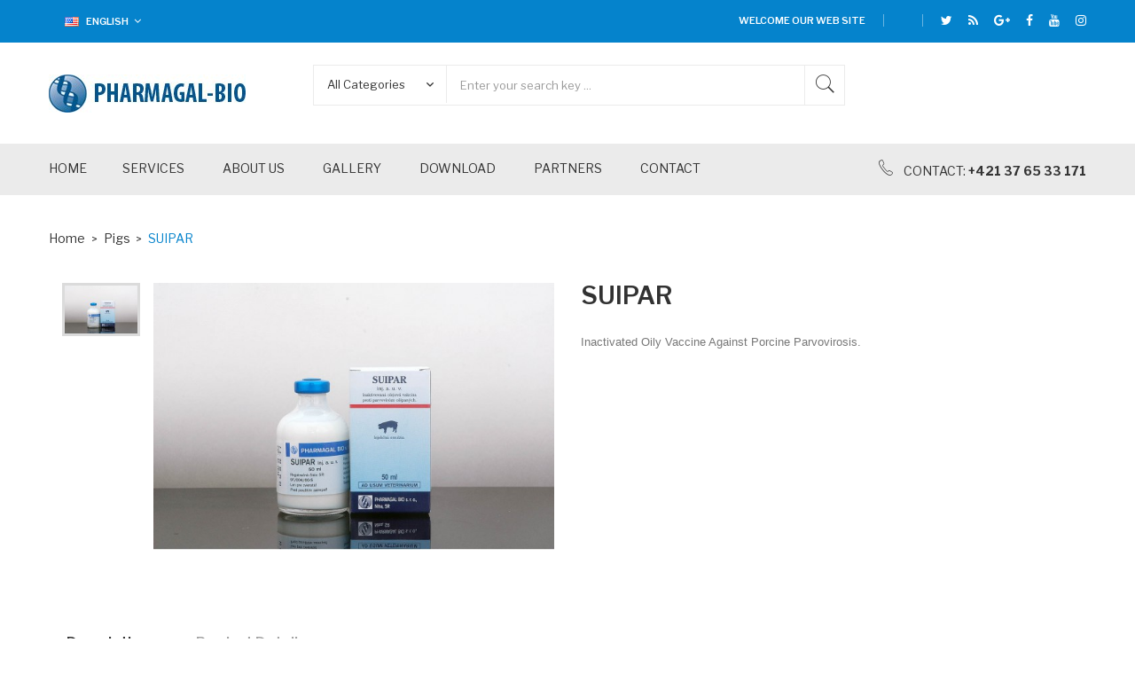

--- FILE ---
content_type: text/html; charset=utf-8
request_url: https://www.pharmagalbio.sk/en/pigs/36-suipar.html
body_size: 12134
content:
	<!doctype html>
<html lang="en">

  <head>
    
      
  <meta charset="utf-8">


  <meta http-equiv="x-ua-compatible" content="ie=edge">



  <link rel="canonical" href="https://www.pharmagalbio.sk/en/pigs/36-suipar.html"> 

  <title>SUIPAR</title>
  <meta name="description" content="Inactivated oily vaccine against porcine parvovirosis.">
  <meta name="keywords" content="">
        <link rel="canonical" href="https://www.pharmagalbio.sk/en/pigs/36-suipar.html">
  


  <meta name="viewport" content="width=device-width, initial-scale=1">



  <link rel="icon" type="image/vnd.microsoft.icon" href="https://www.pharmagalbio.sk/img/favicon.ico?1647430965">
  <link rel="shortcut icon" type="image/x-icon" href="https://www.pharmagalbio.sk/img/favicon.ico?1647430965">

<link href="https://fonts.googleapis.com/css?family=Poppins:100,100i,200,200i,300,300i,400,400i,500,500i,600,600i,700,700i,800,800i,900,900i&amp;subset=devanagari,latin-ext" rel="stylesheet">
<link href="https://fonts.googleapis.com/css?family=Libre+Franklin:300,300i,400,400i,500,500i,600,600i,700,700i,800,800i,900,900i" rel="stylesheet">
<script src="https://ajax.googleapis.com/ajax/libs/jquery/3.2.1/jquery.min.js"></script>

    <link rel="stylesheet" href="https://www.pharmagalbio.sk/themes/theme_optima_digital2/assets/cache/theme-70b35718.css" type="text/css" media="all">




  

  <script type="text/javascript">
        var CLOSE = "Close Categories";
        var MORE = "More Categories";
        var POSSLIDESHOW_SPEED = "5000";
        var catSelected = 0;
        var dm_gtm_ajax_url = "https:\/\/www.pharmagalbio.sk\/modules\/dm_gtm\/dm_gtm_ajax.php";
        var id_lang = 2;
        var possearch_image = 1;
        var possearch_number = 10;
        var prestashop = {"cart":{"products":[],"totals":{"total":{"type":"total","label":"Total","amount":0,"value":"\u20ac0.00"},"total_including_tax":{"type":"total","label":"Total (tax incl.)","amount":0,"value":"\u20ac0.00"},"total_excluding_tax":{"type":"total","label":"Total (tax excl.)","amount":0,"value":"\u20ac0.00"}},"subtotals":{"products":{"type":"products","label":"Subtotal","amount":0,"value":"\u20ac0.00"},"discounts":null,"shipping":{"type":"shipping","label":"Shipping","amount":0,"value":""},"tax":null},"products_count":0,"summary_string":"0 items","vouchers":{"allowed":0,"added":[]},"discounts":[],"minimalPurchase":0,"minimalPurchaseRequired":""},"currency":{"id":1,"name":"Euro","iso_code":"EUR","iso_code_num":"978","sign":"\u20ac"},"customer":{"lastname":null,"firstname":null,"email":null,"birthday":null,"newsletter":null,"newsletter_date_add":null,"optin":null,"website":null,"company":null,"siret":null,"ape":null,"is_logged":false,"gender":{"type":null,"name":null},"addresses":[]},"language":{"name":"English (English)","iso_code":"en","locale":"en-US","language_code":"en-us","is_rtl":"0","date_format_lite":"m\/d\/Y","date_format_full":"m\/d\/Y H:i:s","id":2},"page":{"title":"","canonical":"https:\/\/www.pharmagalbio.sk\/en\/pigs\/36-suipar.html","meta":{"title":"SUIPAR","description":"Inactivated oily vaccine against porcine parvovirosis.","keywords":"","robots":"index"},"page_name":"product","body_classes":{"lang-en":true,"lang-rtl":false,"country-SK":true,"currency-EUR":true,"layout-full-width":true,"page-product":true,"tax-display-enabled":true,"product-id-36":true,"product-SUIPAR":true,"product-id-category-6":true,"product-id-manufacturer-0":true,"product-id-supplier-0":true,"product-available-for-order":true},"admin_notifications":[]},"shop":{"name":"Pharmagalbio.sk","logo":"https:\/\/www.pharmagalbio.sk\/img\/logo-1647430965.jpg","stores_icon":"https:\/\/www.pharmagalbio.sk\/img\/logo_stores.png","favicon":"https:\/\/www.pharmagalbio.sk\/img\/favicon.ico"},"urls":{"base_url":"https:\/\/www.pharmagalbio.sk\/","current_url":"https:\/\/www.pharmagalbio.sk\/en\/pigs\/36-suipar.html","shop_domain_url":"https:\/\/www.pharmagalbio.sk","img_ps_url":"https:\/\/www.pharmagalbio.sk\/img\/","img_cat_url":"https:\/\/www.pharmagalbio.sk\/img\/c\/","img_lang_url":"https:\/\/www.pharmagalbio.sk\/img\/l\/","img_prod_url":"https:\/\/www.pharmagalbio.sk\/img\/p\/","img_manu_url":"https:\/\/www.pharmagalbio.sk\/img\/m\/","img_sup_url":"https:\/\/www.pharmagalbio.sk\/img\/su\/","img_ship_url":"https:\/\/www.pharmagalbio.sk\/img\/s\/","img_store_url":"https:\/\/www.pharmagalbio.sk\/img\/st\/","img_col_url":"https:\/\/www.pharmagalbio.sk\/img\/co\/","img_url":"https:\/\/www.pharmagalbio.sk\/themes\/theme_optima_digital2\/assets\/img\/","css_url":"https:\/\/www.pharmagalbio.sk\/themes\/theme_optima_digital2\/assets\/css\/","js_url":"https:\/\/www.pharmagalbio.sk\/themes\/theme_optima_digital2\/assets\/js\/","pic_url":"https:\/\/www.pharmagalbio.sk\/upload\/","pages":{"address":"https:\/\/www.pharmagalbio.sk\/en\/address","addresses":"https:\/\/www.pharmagalbio.sk\/en\/addresses","authentication":"https:\/\/www.pharmagalbio.sk\/en\/login","cart":"https:\/\/www.pharmagalbio.sk\/en\/cart","category":"https:\/\/www.pharmagalbio.sk\/en\/index.php?controller=category","cms":"https:\/\/www.pharmagalbio.sk\/en\/index.php?controller=cms","contact":"https:\/\/www.pharmagalbio.sk\/en\/contact-us","discount":"https:\/\/www.pharmagalbio.sk\/en\/discount","guest_tracking":"https:\/\/www.pharmagalbio.sk\/en\/guest-tracking","history":"https:\/\/www.pharmagalbio.sk\/en\/order-history","identity":"https:\/\/www.pharmagalbio.sk\/en\/identity","index":"https:\/\/www.pharmagalbio.sk\/en\/","my_account":"https:\/\/www.pharmagalbio.sk\/en\/my-account","order_confirmation":"https:\/\/www.pharmagalbio.sk\/en\/order-confirmation","order_detail":"https:\/\/www.pharmagalbio.sk\/en\/index.php?controller=order-detail","order_follow":"https:\/\/www.pharmagalbio.sk\/en\/order-follow","order":"https:\/\/www.pharmagalbio.sk\/en\/order","order_return":"https:\/\/www.pharmagalbio.sk\/en\/index.php?controller=order-return","order_slip":"https:\/\/www.pharmagalbio.sk\/en\/credit-slip","pagenotfound":"https:\/\/www.pharmagalbio.sk\/en\/page-not-found","password":"https:\/\/www.pharmagalbio.sk\/en\/password-recovery","pdf_invoice":"https:\/\/www.pharmagalbio.sk\/en\/index.php?controller=pdf-invoice","pdf_order_return":"https:\/\/www.pharmagalbio.sk\/en\/index.php?controller=pdf-order-return","pdf_order_slip":"https:\/\/www.pharmagalbio.sk\/en\/index.php?controller=pdf-order-slip","prices_drop":"https:\/\/www.pharmagalbio.sk\/en\/prices-drop","product":"https:\/\/www.pharmagalbio.sk\/en\/index.php?controller=product","search":"https:\/\/www.pharmagalbio.sk\/en\/search","sitemap":"https:\/\/www.pharmagalbio.sk\/en\/sitemap","stores":"https:\/\/www.pharmagalbio.sk\/en\/stores","supplier":"https:\/\/www.pharmagalbio.sk\/en\/supplier","register":"https:\/\/www.pharmagalbio.sk\/en\/login?create_account=1","order_login":"https:\/\/www.pharmagalbio.sk\/en\/order?login=1"},"alternative_langs":{"sk":"https:\/\/www.pharmagalbio.sk\/sk\/osipane\/36-suipar.html","en-us":"https:\/\/www.pharmagalbio.sk\/en\/pigs\/36-suipar.html","pl-pl":"https:\/\/www.pharmagalbio.sk\/pl\/swinie\/36-suipar.html"},"theme_assets":"\/themes\/theme_optima_digital2\/assets\/","actions":{"logout":"https:\/\/www.pharmagalbio.sk\/en\/?mylogout="},"no_picture_image":{"bySize":{"side_default":{"url":"https:\/\/www.pharmagalbio.sk\/img\/p\/en-default-side_default.jpg","width":70,"height":85},"cart_default":{"url":"https:\/\/www.pharmagalbio.sk\/img\/p\/en-default-cart_default.jpg","width":125,"height":83},"small_default":{"url":"https:\/\/www.pharmagalbio.sk\/img\/p\/en-default-small_default.jpg","width":98,"height":119},"home_default":{"url":"https:\/\/www.pharmagalbio.sk\/img\/p\/en-default-home_default.jpg","width":350,"height":235},"medium_default":{"url":"https:\/\/www.pharmagalbio.sk\/img\/p\/en-default-medium_default.jpg","width":458,"height":305},"large_default":{"url":"https:\/\/www.pharmagalbio.sk\/img\/p\/en-default-large_default.jpg","width":800,"height":600}},"small":{"url":"https:\/\/www.pharmagalbio.sk\/img\/p\/en-default-side_default.jpg","width":70,"height":85},"medium":{"url":"https:\/\/www.pharmagalbio.sk\/img\/p\/en-default-home_default.jpg","width":350,"height":235},"large":{"url":"https:\/\/www.pharmagalbio.sk\/img\/p\/en-default-large_default.jpg","width":800,"height":600},"legend":""}},"configuration":{"display_taxes_label":true,"display_prices_tax_incl":true,"is_catalog":true,"show_prices":true,"opt_in":{"partner":true},"quantity_discount":{"type":"discount","label":"Unit discount"},"voucher_enabled":0,"return_enabled":0},"field_required":[],"breadcrumb":{"links":[{"title":"Home","url":"https:\/\/www.pharmagalbio.sk\/en\/"},{"title":"Pigs","url":"https:\/\/www.pharmagalbio.sk\/en\/6-pigs"},{"title":"SUIPAR","url":"https:\/\/www.pharmagalbio.sk\/en\/pigs\/36-suipar.html"}],"count":3},"link":{"protocol_link":"https:\/\/","protocol_content":"https:\/\/"},"time":1768739548,"static_token":"32256cdd5f40210cdf15e9859a30a669","token":"26ea415426c192232a1052f0d00495f1","debug":false};
        var prestashopFacebookAjaxController = "https:\/\/www.pharmagalbio.sk\/en\/module\/ps_facebook\/Ajax";
      </script>



  
      <script data-keepinline="true">
            window.dataLayer = window.dataLayer || [];
      </script>


<!-- Google Tag Manager - CONSENT -->
<!-- END Google Tag Manager - CONSENT -->

<!-- Google Tag Manager - INDEX PAGE -->
      
            <script data-keepinline="true">
            dataLayer.push({ "ecommerce" : null });
            dataLayer.push({
                  "pageCategory" : "product",
                  "google_tag_params" : {
                        "ecomm_pagetype" : "product",
                        "ecomm_category" : "pigs",
                        "ecomm_prodid" : "36",
                        "ecomm_totalvalue" : "0",
                        "ecomm_totalvalue_tax_exc" : "0",
                        "ecomm_totalvalue_tax_excl" : "0",
                  },
                  
                                                      
                              "event" : "view_item",
                              "ecommerce": {
                                    "items" : [
                                    {
                                          "item_id" : "36",
                                          "item_name" : "SUIPAR",
                                          "currency" : "EUR",
                                          "index" : 0,
                                          "item_brand" : "",
                                          "item_category" : "pigs",
                                          "item_variant" : "",
                                          "price" : "0",
                                    }
                                    ]

                              },
                              
                                          
            });
        </script>
      

<!-- Google Tag Manager - SEARCH PAGE-->
<!-- Google Tag Manager - PAGE END -->

<!-- Google Tag Manager -->

      <script data-keepinline="true">(function(w,d,s,l,i){w[l]=w[l]||[];w[l].push({"gtm.start":
      new Date().getTime(),event:"gtm.js"});var f=d.getElementsByTagName(s)[0],
      j=d.createElement(s),dl=l!="dataLayer"?"&l="+l:"";j.async=true;j.src=
      "https://www.googletagmanager.com/gtm.js?id="+i+dl;f.parentNode.insertBefore(j,f);
      })(window,document,"script","dataLayer", "GTM-WX2DKSQ");</script>

<!-- End Google Tag Manager -->

<!-- Google Tag Manager - UPDATE FUNCTION CONSENT -->

    <script data-keepinline="true">
       function updateDmConsent(analytics_storage_value, ad_storage_value) {
         gtag("consent", "update" , {
           "ad_storage": "" + ad_storage_value + "",
           "analytics_storage": "" + analytics_storage_value + ""
         });
       }
    </script>

<!-- END Google Tag Manager - UPDATE FUNCTION CONSENT -->




    
  <meta property="og:type" content="product">
  <meta property="og:url" content="https://www.pharmagalbio.sk/en/pigs/36-suipar.html">
  <meta property="og:title" content="SUIPAR">
  <meta property="og:site_name" content="Pharmagalbio.sk">
  <meta property="og:description" content="Inactivated oily vaccine against porcine parvovirosis.">
  <meta property="og:image" content="https://www.pharmagalbio.sk/37-large_default/suipar.jpg">
  <meta property="product:pretax_price:amount" content="0">
  <meta property="product:pretax_price:currency" content="EUR">
  <meta property="product:price:amount" content="0">
  <meta property="product:price:currency" content="EUR">
  
  </head>

  <body id="product" class="lang-en country-sk currency-eur layout-full-width page-product tax-display-enabled product-id-36 product-suipar product-id-category-6 product-id-manufacturer-0 product-id-supplier-0 product-available-for-order">

    
      <!-- Google Tag Manager (noscript) -->
                            <noscript><iframe src="https://www.googletagmanager.com/ns.html?id=GTM-WX2DKSQ"
                            height="0" width="0" style="display:none;visibility:hidden"></iframe></noscript>
                            <!-- End Google Tag Manager (noscript) -->
                            
    

    <main>
      
              

      <header id="header">
        
          

<nav class="header-nav">
	<div class="container">
		<div class="hidden-md-down">
			     	  	  <div id="_desktop_static">
<div class="static-nav">
<div class="phone-mail"><span class="Welcome">Welcome our web site</span></div>
<div class="link-top">
<ul class="link-follow">
<li class="first"><a class="twitter fa fa-twitter" title="Twitter" href="https://twitter.com/posthemes"><span>twitter</span></a></li>
<li><a class="wifi fa fa-rss" title="Google" href="#"><span>wifi</span></a></li>
<li><a class="google fa fa-google-plus" title="Google" href="#"><span>google</span></a></li>
<li><a class="facebook fa fa-facebook" title="Facebook" href="https://www.facebook.com/posthemes"><span>facebook</span></a></li>
<li><a class="youtube fa fa-youtube" title="Youtube" href="https://www.youtube.com/user/posthemes"><span>youtube </span></a></li>
<li><a class="instagram fa fa-instagram" title="Youtube" href="#"><span>instagram </span></a></li>
</ul>
</div>
</div>
</div>
	         <div id="_desktop_language_selector">
	<div class="language-selector-wrapper selector-block hidden-md-down">
	 <span id="language-selector-label" class=" selector-label hidden-lg-down">Language :</span>
	<div class="language-selector localiz_block  dropdown js-dropdown">
	  <button data-toggle="dropdown" class=" btn-unstyle" aria-haspopup="true" aria-expanded="false" aria-label="Language dropdown">
		<img src="https://www.pharmagalbio.sk/img/l/2.jpg" alt="" width="16" height="11" />
		<span class="expand-more">English</span>
		 <i class="fa fa-angle-down"></i>
	  </button>
	  <ul class="dropdown-menu" aria-labelledby="language-selector-label">
				  <li >
			<a href="https://www.pharmagalbio.sk/sk/osipane/36-suipar.html" class="dropdown-item"><img src="https://www.pharmagalbio.sk/img/l/1.jpg" alt="" width="16" height="11" />Slovenčina</a>
		  </li>
				  <li  class="current" >
			<a href="https://www.pharmagalbio.sk/en/pigs/36-suipar.html" class="dropdown-item"><img src="https://www.pharmagalbio.sk/img/l/2.jpg" alt="" width="16" height="11" />English</a>
		  </li>
				  <li >
			<a href="https://www.pharmagalbio.sk/pl/swinie/36-suipar.html" class="dropdown-item"><img src="https://www.pharmagalbio.sk/img/l/3.jpg" alt="" width="16" height="11" />Polski</a>
		  </li>
			  </ul>
	</div>
	</div>
	<div class="language-selector-wrapper hidden-lg-up">
		<div class="selector-mobile dropdown js-dropdown">
		  <button data-toggle="dropdown" class=" btn-unstyle" aria-haspopup="true" aria-expanded="false" aria-label="Language dropdown">
			<img src="https://www.pharmagalbio.sk/img/l/2.jpg" alt="" width="16" height="11" />
			<span class="expand-more">English</span>
			 <i class="fa fa-angle-down"></i>
		  </button>
		  <ul class="dropdown-menu" aria-labelledby="language-selector-label">
						  <li >
				<a href="https://www.pharmagalbio.sk/sk/osipane/36-suipar.html" class="dropdown-item"><img src="https://www.pharmagalbio.sk/img/l/1.jpg" alt="" width="16" height="11" />Slovenčina</a>
			  </li>
						  <li  class="current" >
				<a href="https://www.pharmagalbio.sk/en/pigs/36-suipar.html" class="dropdown-item"><img src="https://www.pharmagalbio.sk/img/l/2.jpg" alt="" width="16" height="11" />English</a>
			  </li>
						  <li >
				<a href="https://www.pharmagalbio.sk/pl/swinie/36-suipar.html" class="dropdown-item"><img src="https://www.pharmagalbio.sk/img/l/3.jpg" alt="" width="16" height="11" />Polski</a>
			  </li>
					  </ul>
		</div>
	</div>
</div>


		</div>
		<div class="hidden-lg-up  mobile">
			<div class="row row-mobile">
				<div class="mobile-left col-mobile col-md-4 col-xs-4">
					<div class="float-xs-left" id="menu-icon">
						<i class="material-icons d-inline">&#xE5D2;</i>
					</div>
					<div id="mobile_top_menu_wrapper" class="row hidden-lg-up" style="display:none;">
						<div class="top-header-mobile">
							<div id="_mobile_static"></div>
						</div>
						<div id="_mobile_currency_selector"></div>
						<div id="_mobile_language_selector"></div>				
						<div class="menu-close"> 
							menu <i class="material-icons float-xs-right">arrow_back</i>
						</div>
						<div class="menu-tabs">							
							<div class="js-top-menu-bottom">												
								<div id="_mobile_vegamenu"></div>
							</div>
						</div>
					 </div>
				</div>
				<div class="mobile-center col-mobile col-md-4 col-xs-4">
					<div id="_mobile_logo"></div>
				</div>
				<div class="mobile-right col-mobile col-md-4 col-xs-4">
					<div id="_mobile_user_info"></div>
					<div id="_mobile_cart_block"></div>
					
				</div>
			</div>
			<div id="_mobile_phone"></div>
			<div id="_mobile_search_category"></div>
		</div>
	</div>
</nav>


  
  <div class="header-top hidden-md-down">
	<div class="container">
		<div class="row">
			<div class="col col col-md-3" id="_desktop_logo">
								<a href="https://www.pharmagalbio.sk/">
				<img class="logo img-responsive" src="https://www.pharmagalbio.sk/img/logo-1647430965.jpg" alt="Pharmagalbio.sk">
				</a>
							</div>
			<div class=" col col-md-9 col-sm-12 position-static">
				<!-- pos search module TOP -->
<div id="_desktop_search_category" class="pos_search_top">
	<div id="pos_search_top">
		<form method="get" action="search" id="searchbox" class="form-inline form_search"  data-search-controller-url="/modules/possearchproducts/SearchProducts.php">
			<label for="pos_query_top"><!-- image on background --></label>
			<input type="hidden" name="controller" value="search">  
			<div class="pos_search form-group">
				 					<select class="bootstrap-select" name="poscats">
						<option value="0">All Categories</option>
															<option value="5">
	 Cattle
</option>
															<option value="6">
	 Pigs
</option>
															<option value="8">
	 Pigeons
</option>
															<option value="7">
	 Poultry
</option>
															<option value="9">
	 Rabbits
</option>
															<option value="4">
	 Docs
</option>
															<option value="3">
	 Diagnostics
</option>
												</select>
				 
			</div>
			<input type="text" name="s" value="" placeholder="Enter your search key ... " id="pos_query_top" class="search_query form-control ac_input" >
			<button type="submit" class="btn btn-default search_submit">
				<i class="pe-7s-search"></i>
			</button>
		</form>
	</div>
</div>

<!-- /pos search module TOP -->

			</div>
		</div>
	</div>
</div>
<div class="bottom_header hidden-md-down">
	<div class="container">
		<div id="_desktop_megamenu" class="use-sticky ">
<div class="pos-menu-horizontal">
	<ul class="menu-content"> 
			 			
				<li class="menu-item menu-item1   ">
					
				<a href="https://www.pharmagalbio.sk/en/" >
		
												<span>Home</span>
																	</a>
																									</li>
			 			
				<li class="menu-item menu-item3  hasChild ">
					
				<a href="https://www.pharmagalbio.sk/en/content/6-services" >
		
												<span>Services</span>
												 <i class="hidden-md-down ion-ios-arrow-down"></i>					</a>
																																				</li>
			 			
				<li class="menu-item menu-item2  hasChild ">
					
				<a href="https://www.pharmagalbio.sk/en/content/4-about-us" >
		
												<span>About us</span>
												 <i class="hidden-md-down ion-ios-arrow-down"></i>					</a>
																																				</li>
			 			
				<li class="menu-item menu-item4  hasChild ">
					
				<a href="https://www.pharmagalbio.sk/en/content/13-gallery" >
		
												<span>Gallery</span>
												 <i class="hidden-md-down ion-ios-arrow-down"></i>					</a>
																																				</li>
			 			
				<li class="menu-item menu-item5  hasChild ">
					
				<a href="https://www.pharmagalbio.sk/en/content/8-download" >
		
												<span>Download</span>
												 <i class="hidden-md-down ion-ios-arrow-down"></i>					</a>
																																				</li>
			 			
				<li class="menu-item menu-item6  hasChild ">
					
				<a href="https://www.pharmagalbio.sk/en/content/9-partneri" >
		
												<span>Partners</span>
												 <i class="hidden-md-down ion-ios-arrow-down"></i>					</a>
																																				</li>
			 			
				<li class="menu-item menu-item7  hasChild ">
					
				<a href="https://www.pharmagalbio.sk/en/contact-us" >
		
												<span>Contact</span>
												 <i class="hidden-md-down ion-ios-arrow-down"></i>					</a>
																																				</li>
			</ul>
	
</div>
</div>
		     	  	  <div id="_desktop_phone">
<div class="phone">
<p class="pe-7s-call">Contact: <strong>+421 37 65 33 171</strong></p>
</div>
</div>
	       
	</div>
</div>
  
  

        
      </header>
		
			<div class="gruod1">
					<div class="container">
						<div class="row">
							<div class=" box1 col col col-lg-3 col-md-12">
								<div id="_desktop_vegamenu">
<div class="pos-menu-vertical" data-more-less="">
	<h3 class="title_vertical hidden-md-down"> </h3>
	<ul class="menu-content"> 
			 			
				<li class="menu-item menu-item3  hasChild ">
					
					<a href="https://www.pharmagalbio.sk/en/5-cattle" >
						
												<img class="img-icon" src="https://www.pharmagalbio.sk/img/cms/krava.jpg" alt=""/>
												<span>Cattle</span>
												 <i class="hidden-md-down icon_sub pe-7s-angle-right"></i>					</a>
																																				</li>
			 			
				<li class="menu-item menu-item4  hasChild ">
					
					<a href="https://www.pharmagalbio.sk/en/6-pigs" >
						
												<img class="img-icon" src="https://www.pharmagalbio.sk/img/cms/prasa.jpg" alt=""/>
												<span>Pigs</span>
												 <i class="hidden-md-down icon_sub pe-7s-angle-right"></i>					</a>
																																				</li>
			 			
				<li class="menu-item menu-item6  hasChild ">
					
					<a href="https://www.pharmagalbio.sk/en/8-pigeons" >
						
												<img class="img-icon" src="https://www.pharmagalbio.sk/img/cms/holub.jpg" alt=""/>
												<span>Pigeons</span>
												 <i class="hidden-md-down icon_sub pe-7s-angle-right"></i>					</a>
																																				</li>
			 			
				<li class="menu-item menu-item5  hasChild ">
					
					<a href="https://www.pharmagalbio.sk/en/7-poultry" >
						
												<img class="img-icon" src="https://www.pharmagalbio.sk/img/cms/kohut.jpg" alt=""/>
												<span>Poultry</span>
												 <i class="hidden-md-down icon_sub pe-7s-angle-right"></i>					</a>
																																				</li>
			 			
				<li class="menu-item menu-item7  hasChild ">
					
					<a href="https://www.pharmagalbio.sk/en/9-rabbits" >
						
												<img class="img-icon" src="https://www.pharmagalbio.sk/img/cms/zajac.jpg" alt=""/>
												<span>Rabbits</span>
												 <i class="hidden-md-down icon_sub pe-7s-angle-right"></i>					</a>
																																				</li>
			 			
				<li class="menu-item menu-item2  hasChild ">
					
					<a href="https://www.pharmagalbio.sk/en/4-docs" >
						
												<img class="img-icon" src="https://www.pharmagalbio.sk/img/cms/pes.jpg" alt=""/>
												<span>Dogs</span>
												 <i class="hidden-md-down icon_sub pe-7s-angle-right"></i>					</a>
																																				</li>
			 			
				<li class="menu-item menu-item1   ">
					
					<a href="https://www.pharmagalbio.sk/en/3-diagnostics" >
						
												<img class="img-icon" src="https://www.pharmagalbio.sk/img/cms/diag.jpg" alt=""/>
												<span>Diagnostics</span>
																	</a>
																									</li>
			</ul>
	
</div>
</div>
							</div>	
							<div class="box2 col col col-lg-9 col-md-12">
								<div class=" pos_bannerslide">
																	</div>
							</div>
						</div>
					</div>
			</div>
			
		
      
        
<aside id="notifications">
  <div class="container">
    
    
    
      </div>
</aside>
      
       
		  	<div class="breadcrumb_container">
				<div class="container">
					<nav data-depth="3" class="breadcrumb hidden-sm-down">
  <ol itemscope itemtype="http://schema.org/BreadcrumbList">
          
        <li itemprop="itemListElement" itemscope itemtype="http://schema.org/ListItem">
          <a itemprop="item" href="https://www.pharmagalbio.sk/en/">
            <span itemprop="name">Home</span>
          </a>
          <meta itemprop="position" content="1">
        </li>
      
          
        <li itemprop="itemListElement" itemscope itemtype="http://schema.org/ListItem">
          <a itemprop="item" href="https://www.pharmagalbio.sk/en/6-pigs">
            <span itemprop="name">Pigs</span>
          </a>
          <meta itemprop="position" content="2">
        </li>
      
          
        <li itemprop="itemListElement" itemscope itemtype="http://schema.org/ListItem">
          <a itemprop="item" href="https://www.pharmagalbio.sk/en/pigs/36-suipar.html">
            <span itemprop="name">SUIPAR</span>
          </a>
          <meta itemprop="position" content="3">
        </li>
      
      </ol>
</nav>
				</div>
			 </div> 
        
      <section id="wrapper">
        
        
				<div class="container">	
			<div class="row">
			  

			  
  <div id="content-wrapper" class="col-xs-12">
    
    

<section id="main" itemscope itemtype="https://schema.org/Product">
    <meta itemprop="url" content="https://www.pharmagalbio.sk/en/pigs/36-suipar.html">
	<div class="primary_block">
		<div class="row">
			<div class="col-md-6">
				
				<section class="page-content" id="content">
					
					

					
					<div class="images-container">

    <div class="js-qv-mask mask pos_content">
      <div class="product-images js-qv-product-images owl-carousel">
                 			<div class="thumb-container">
		              <img
              class="thumb js-thumb  selected "
              data-image-medium-src="https://www.pharmagalbio.sk/37-medium_default/suipar.jpg"
              data-image-large-src="https://www.pharmagalbio.sk/37-large_default/suipar.jpg"
              src="https://www.pharmagalbio.sk/37-cart_default/suipar.jpg"
              alt=""
              title=""
              width="100"
              itemprop="image"
            >
                </div>
		              </div>
    </div>
  
  
    <div class="product-cover">
      <img class="js-qv-product-cover" src="https://www.pharmagalbio.sk/37-large_default/suipar.jpg" alt="" title="" style="width:100%;" itemprop="image">
      <div class="layer hidden-sm-down" data-toggle="modal" data-target="#product-modal">
        <i class="material-icons zoom-in">&#xE8FF;</i>
      </div>
	  
		<ul class="product-flag">
		  		</ul>
	  
    </div>
  

  
</div>

<script type="text/javascript"> 
		$(document).ready(function() {
			var owl = $("#product .images-container .product-images");
			owl.owlCarousel({
				loop: true,
				animateOut: 'fadeOut',
				animateIn: 'fadeIn',
				autoPlay : false ,
				smartSpeed: 1000,
				autoplayHoverPause: true,
				nav: true,
				dots : false,	
				responsive:{
					0:{
						items:1,
					},
					480:{
						items:1,
					},
					768:{
						items:1,
						nav:false,
					},
					992:{
						items:1,
					},
					1200:{
						items:1,
					}
				}
			}); 
			var owl = $(".quickview .images-container .product-images");
			owl.owlCarousel({
				loop: true,
				animateOut: 'fadeOut',
				animateIn: 'fadeIn',
				autoPlay : false ,
				smartSpeed: 1000,
				autoplayHoverPause: true,
				nav: true,
				dots : false,	
				responsive:{
					0:{
						items:1,
					},
					480:{
						items:1,
					},
					768:{
						items:1,
						nav:false,
					},
					992:{
						items:1,
					},
					1200:{
						items:1,
					}
				}
			}); 
		});
</script>					
					<div class="scroll-box-arrows">
						<i class="material-icons left">&#xE314;</i>
						<i class="material-icons right">&#xE315;</i>
					</div>

					
				</section>
				
			</div>
			<div class="col-md-6">
				
				
				<h1 class="h1 namne_details" itemprop="name">SUIPAR</h1>
				
								
				
					
				
								
				
				<div class="product-information">
					
					<div id="product-description-short-36" class="product-desc" itemprop="description"><p><span style="font-family:Tahoma, Arial, Helvetica, sans-serif;font-size:small;background-color:#ffffff;">Inactivated oily vaccine against porcine parvovirosis.</span></p></div>
					

					
					<div class="product-actions">
						
						<form action="https://www.pharmagalbio.sk/en/cart" method="post" id="add-to-cart-or-refresh">
							<input type="hidden" name="token" value="32256cdd5f40210cdf15e9859a30a669">
							<input type="hidden" name="id_product" value="36" id="product_page_product_id">
							<input type="hidden" name="id_customization" value="0" id="product_customization_id">

							
							<div class="product-variants">
  </div>
							

							
														

							
							<section class="product-discounts">
  </section>
							

							
							<div class="product-add-to-cart">
  </div>
							

							

							
							<input class="product-refresh ps-hidden-by-js" name="refresh" type="submit" value="Refresh">
							
						</form>
						

					</div>

					
				</div>
			</div>
		
		</div>
	</div>
	<div class="row">
		<div class="col-xs-12">
			<div class="tabs">
				<ul class="nav nav-tabs">
	
										<li class="nav-item">
						<a class="nav-link active" data-toggle="tab" href="#description">Description</a>
					</li>
										<li class="nav-item">
						<a class="nav-link" data-toggle="tab" href="#product-details">Product Details</a>
					</li>
		
					
			
														</ul>

				<div class="tab-content" id="tab-content">
					<div class="tab-pane fade in active" id="description">
						
						<div class="product-description"><table width="640" cellspacing="0" cellpadding="0" border="0" style="width:640px;border-collapse:collapse;font-family:Tahoma, Arial, Helvetica, sans-serif;font-size:small;background-color:#ffffff;">
<tbody>
<tr>
<td width="204" valign="top" style="padding:5px;border-bottom:1px dotted #cccccc;"><b>content</b></td>
<td width="436" style="padding:5px;border-bottom:1px dotted #cccccc;">
<div>One dose (2 ml) contains:</div>
<div>Parvovirus suis enteritidis inactivatum min. 128 HAU</div>
</td>
</tr>
<tr>
<td width="204" valign="top" style="padding:5px;border-bottom:1px dotted #cccccc;"><b>target species</b></td>
<td width="436" valign="top" style="padding:5px;border-bottom:1px dotted #cccccc;">Pigs.</td>
</tr>
<tr>
<td width="204" valign="top" style="padding:5px;border-bottom:1px dotted #cccccc;"><b>indication</b></td>
<td width="436" style="padding:5px;border-bottom:1px dotted #cccccc;">Active immunization of pigs against parvovirosis .</td>
</tr>
<tr>
<td width="204" valign="top" style="padding:5px;border-bottom:1px dotted #cccccc;"><b>contra-indications</b></td>
<td width="436" style="padding:5px;border-bottom:1px dotted #cccccc;">Do not vaccinate animals sick or suspected from any disease.</td>
</tr>
<tr>
<td width="204" valign="top" style="padding:5px;border-bottom:1px dotted #cccccc;"><b>dosage and route of administration</b></td>
<td width="436" style="padding:5px;border-bottom:1px dotted #cccccc;">2 ml intramuscularly.</td>
</tr>
<tr>
<td width="204" valign="top" style="padding:5px;border-bottom:1px dotted #cccccc;"><b>recommended vaccination scheme</b></td>
<td width="436" style="padding:5px;border-bottom:1px dotted #cccccc;">
<div><u>Primo vaccination of young sows before first insemination:</u></div>
<div>Two doses administered within 14 – 21 days , so that the second vaccination is done not later than 14 days before insemination. </div>
<div><u>Sows after primo vaccination</u></div>
<div>Once a year , not later than 14 days before insemination.</div>
<div>Non- vaccinated sows:  Two doses administered within 14 – 21 days, so that the second vaccination is done not later than 14 days before insemination.</div>
<div><u>Boars</u></div>
<div>Two doses administered within 21 days, so that the second vaccination is done not later than 14 days before fertilisation of sows or sperms off take. Vaccinated boars are repeatly revaccinated every six months.</div>
</td>
</tr>
<tr>
<td width="204" valign="top" style="padding:5px;border-bottom:1px dotted #cccccc;"><b>undiserable effects</b></td>
<td width="436" style="padding:5px;border-bottom:1px dotted #cccccc;">None.</td>
</tr>
<tr>
<td width="204" valign="top" style="padding:5px;border-bottom:1px dotted #cccccc;"><b>withdrawal period</b></td>
<td width="436" valign="top" style="padding:5px;border-bottom:1px dotted #cccccc;">None.</td>
</tr>
<tr>
<td width="204" valign="top" style="padding:5px;border-bottom:1px dotted #cccccc;"><b>size of package</b></td>
<td width="436" style="padding:5px;border-bottom:1px dotted #cccccc;">Vials with the content of 20 ml (10 doses ), 50 ml (25 doses), 100 ml (50 doses)</td>
</tr>
<tr>
<td width="204" valign="top" style="padding:5px;border-bottom:1px dotted #cccccc;"><b>stability</b></td>
<td width="436" style="padding:5px;border-bottom:1px dotted #cccccc;">12 months</td>
</tr>
<tr>
<td width="204" valign="top" style="padding:5px;border-bottom:1px dotted #cccccc;"><b>storage conditions</b></td>
<td width="436" style="padding:5px;border-bottom:1px dotted #cccccc;">Store at temperature between +2 to +8 °C, in dark and dry place. Prevent from frost .</td>
</tr>
<tr>
<td width="204" valign="top" style="padding:5px;border-bottom:1px dotted #cccccc;"><b>country of MA</b></td>
<td width="436" style="padding:5px;border-bottom:1px dotted #cccccc;">Slovak Republic</td>
</tr>
</tbody>
</table></div>
						
					</div>

					
					<div class="tab-pane fade"
     id="product-details"
     data-product="{&quot;id_shop_default&quot;:&quot;1&quot;,&quot;id_manufacturer&quot;:&quot;0&quot;,&quot;id_supplier&quot;:&quot;0&quot;,&quot;reference&quot;:&quot;&quot;,&quot;is_virtual&quot;:&quot;0&quot;,&quot;delivery_in_stock&quot;:&quot;&quot;,&quot;delivery_out_stock&quot;:&quot;&quot;,&quot;id_category_default&quot;:&quot;6&quot;,&quot;on_sale&quot;:&quot;0&quot;,&quot;online_only&quot;:&quot;0&quot;,&quot;ecotax&quot;:0,&quot;minimal_quantity&quot;:&quot;1&quot;,&quot;low_stock_threshold&quot;:null,&quot;low_stock_alert&quot;:&quot;0&quot;,&quot;price&quot;:&quot;\u20ac0.00&quot;,&quot;unity&quot;:&quot;&quot;,&quot;unit_price_ratio&quot;:&quot;0.000000&quot;,&quot;additional_shipping_cost&quot;:&quot;0.000000&quot;,&quot;customizable&quot;:&quot;0&quot;,&quot;text_fields&quot;:&quot;0&quot;,&quot;uploadable_files&quot;:&quot;0&quot;,&quot;redirect_type&quot;:&quot;404&quot;,&quot;id_type_redirected&quot;:&quot;0&quot;,&quot;available_for_order&quot;:&quot;1&quot;,&quot;available_date&quot;:&quot;0000-00-00&quot;,&quot;show_condition&quot;:&quot;0&quot;,&quot;condition&quot;:&quot;new&quot;,&quot;show_price&quot;:&quot;1&quot;,&quot;indexed&quot;:&quot;1&quot;,&quot;visibility&quot;:&quot;both&quot;,&quot;cache_default_attribute&quot;:&quot;0&quot;,&quot;advanced_stock_management&quot;:&quot;0&quot;,&quot;date_add&quot;:&quot;2022-03-17 09:59:59&quot;,&quot;date_upd&quot;:&quot;2022-05-05 13:29:33&quot;,&quot;pack_stock_type&quot;:&quot;0&quot;,&quot;meta_description&quot;:&quot;&quot;,&quot;meta_keywords&quot;:&quot;&quot;,&quot;meta_title&quot;:&quot;&quot;,&quot;link_rewrite&quot;:&quot;suipar&quot;,&quot;name&quot;:&quot;SUIPAR&quot;,&quot;description&quot;:&quot;&lt;table width=\&quot;640\&quot; cellspacing=\&quot;0\&quot; cellpadding=\&quot;0\&quot; border=\&quot;0\&quot; style=\&quot;width:640px;border-collapse:collapse;font-family:Tahoma, Arial, Helvetica, sans-serif;font-size:small;background-color:#ffffff;\&quot;&gt;\r\n&lt;tbody&gt;\r\n&lt;tr&gt;\r\n&lt;td width=\&quot;204\&quot; valign=\&quot;top\&quot; style=\&quot;padding:5px;border-bottom:1px dotted #cccccc;\&quot;&gt;&lt;b&gt;content&lt;\/b&gt;&lt;\/td&gt;\r\n&lt;td width=\&quot;436\&quot; style=\&quot;padding:5px;border-bottom:1px dotted #cccccc;\&quot;&gt;\r\n&lt;div&gt;One dose (2 ml) contains:&lt;\/div&gt;\r\n&lt;div&gt;Parvovirus suis enteritidis inactivatum\u00a0min. 128 HAU&lt;\/div&gt;\r\n&lt;\/td&gt;\r\n&lt;\/tr&gt;\r\n&lt;tr&gt;\r\n&lt;td width=\&quot;204\&quot; valign=\&quot;top\&quot; style=\&quot;padding:5px;border-bottom:1px dotted #cccccc;\&quot;&gt;&lt;b&gt;target species&lt;\/b&gt;&lt;\/td&gt;\r\n&lt;td width=\&quot;436\&quot; valign=\&quot;top\&quot; style=\&quot;padding:5px;border-bottom:1px dotted #cccccc;\&quot;&gt;Pigs.&lt;\/td&gt;\r\n&lt;\/tr&gt;\r\n&lt;tr&gt;\r\n&lt;td width=\&quot;204\&quot; valign=\&quot;top\&quot; style=\&quot;padding:5px;border-bottom:1px dotted #cccccc;\&quot;&gt;&lt;b&gt;indication&lt;\/b&gt;&lt;\/td&gt;\r\n&lt;td width=\&quot;436\&quot; style=\&quot;padding:5px;border-bottom:1px dotted #cccccc;\&quot;&gt;Active immunization of pigs against parvovirosis .&lt;\/td&gt;\r\n&lt;\/tr&gt;\r\n&lt;tr&gt;\r\n&lt;td width=\&quot;204\&quot; valign=\&quot;top\&quot; style=\&quot;padding:5px;border-bottom:1px dotted #cccccc;\&quot;&gt;&lt;b&gt;contra-indications&lt;\/b&gt;&lt;\/td&gt;\r\n&lt;td width=\&quot;436\&quot; style=\&quot;padding:5px;border-bottom:1px dotted #cccccc;\&quot;&gt;Do not vaccinate animals sick or suspected from any disease.&lt;\/td&gt;\r\n&lt;\/tr&gt;\r\n&lt;tr&gt;\r\n&lt;td width=\&quot;204\&quot; valign=\&quot;top\&quot; style=\&quot;padding:5px;border-bottom:1px dotted #cccccc;\&quot;&gt;&lt;b&gt;dosage and route of administration&lt;\/b&gt;&lt;\/td&gt;\r\n&lt;td width=\&quot;436\&quot; style=\&quot;padding:5px;border-bottom:1px dotted #cccccc;\&quot;&gt;2 ml intramuscularly.&lt;\/td&gt;\r\n&lt;\/tr&gt;\r\n&lt;tr&gt;\r\n&lt;td width=\&quot;204\&quot; valign=\&quot;top\&quot; style=\&quot;padding:5px;border-bottom:1px dotted #cccccc;\&quot;&gt;&lt;b&gt;recommended vaccination scheme&lt;\/b&gt;&lt;\/td&gt;\r\n&lt;td width=\&quot;436\&quot; style=\&quot;padding:5px;border-bottom:1px dotted #cccccc;\&quot;&gt;\r\n&lt;div&gt;&lt;u&gt;Primo vaccination of young sows before first insemination:&lt;\/u&gt;&lt;\/div&gt;\r\n&lt;div&gt;Two doses administered within 14 \u2013 21 days , so that the second vaccination is done not later than 14 days before insemination.\u00a0&lt;\/div&gt;\r\n&lt;div&gt;&lt;u&gt;Sows after primo vaccination&lt;\/u&gt;&lt;\/div&gt;\r\n&lt;div&gt;Once a year , not later than 14 days before insemination.&lt;\/div&gt;\r\n&lt;div&gt;Non- vaccinated sows:\u00a0 Two doses administered within 14 \u2013 21 days, so that the second vaccination is done not later than 14 days before insemination.&lt;\/div&gt;\r\n&lt;div&gt;&lt;u&gt;Boars&lt;\/u&gt;&lt;\/div&gt;\r\n&lt;div&gt;Two doses administered within 21 days, so that the second vaccination is done not later than 14 days before fertilisation of sows or sperms off take. Vaccinated boars are repeatly revaccinated every six months.&lt;\/div&gt;\r\n&lt;\/td&gt;\r\n&lt;\/tr&gt;\r\n&lt;tr&gt;\r\n&lt;td width=\&quot;204\&quot; valign=\&quot;top\&quot; style=\&quot;padding:5px;border-bottom:1px dotted #cccccc;\&quot;&gt;&lt;b&gt;undiserable effects&lt;\/b&gt;&lt;\/td&gt;\r\n&lt;td width=\&quot;436\&quot; style=\&quot;padding:5px;border-bottom:1px dotted #cccccc;\&quot;&gt;None.&lt;\/td&gt;\r\n&lt;\/tr&gt;\r\n&lt;tr&gt;\r\n&lt;td width=\&quot;204\&quot; valign=\&quot;top\&quot; style=\&quot;padding:5px;border-bottom:1px dotted #cccccc;\&quot;&gt;&lt;b&gt;withdrawal period&lt;\/b&gt;&lt;\/td&gt;\r\n&lt;td width=\&quot;436\&quot; valign=\&quot;top\&quot; style=\&quot;padding:5px;border-bottom:1px dotted #cccccc;\&quot;&gt;None.&lt;\/td&gt;\r\n&lt;\/tr&gt;\r\n&lt;tr&gt;\r\n&lt;td width=\&quot;204\&quot; valign=\&quot;top\&quot; style=\&quot;padding:5px;border-bottom:1px dotted #cccccc;\&quot;&gt;&lt;b&gt;size of package&lt;\/b&gt;&lt;\/td&gt;\r\n&lt;td width=\&quot;436\&quot; style=\&quot;padding:5px;border-bottom:1px dotted #cccccc;\&quot;&gt;Vials with the content of 20 ml (10 doses ), 50 ml (25 doses), 100 ml (50 doses)&lt;\/td&gt;\r\n&lt;\/tr&gt;\r\n&lt;tr&gt;\r\n&lt;td width=\&quot;204\&quot; valign=\&quot;top\&quot; style=\&quot;padding:5px;border-bottom:1px dotted #cccccc;\&quot;&gt;&lt;b&gt;stability&lt;\/b&gt;&lt;\/td&gt;\r\n&lt;td width=\&quot;436\&quot; style=\&quot;padding:5px;border-bottom:1px dotted #cccccc;\&quot;&gt;12 months&lt;\/td&gt;\r\n&lt;\/tr&gt;\r\n&lt;tr&gt;\r\n&lt;td width=\&quot;204\&quot; valign=\&quot;top\&quot; style=\&quot;padding:5px;border-bottom:1px dotted #cccccc;\&quot;&gt;&lt;b&gt;storage conditions&lt;\/b&gt;&lt;\/td&gt;\r\n&lt;td width=\&quot;436\&quot; style=\&quot;padding:5px;border-bottom:1px dotted #cccccc;\&quot;&gt;Store at temperature between +2 to +8 \u00b0C, in dark and dry place. Prevent from frost .&lt;\/td&gt;\r\n&lt;\/tr&gt;\r\n&lt;tr&gt;\r\n&lt;td width=\&quot;204\&quot; valign=\&quot;top\&quot; style=\&quot;padding:5px;border-bottom:1px dotted #cccccc;\&quot;&gt;&lt;b&gt;country of MA&lt;\/b&gt;&lt;\/td&gt;\r\n&lt;td width=\&quot;436\&quot; style=\&quot;padding:5px;border-bottom:1px dotted #cccccc;\&quot;&gt;Slovak Republic&lt;\/td&gt;\r\n&lt;\/tr&gt;\r\n&lt;\/tbody&gt;\r\n&lt;\/table&gt;&quot;,&quot;description_short&quot;:&quot;&lt;p&gt;&lt;span style=\&quot;font-family:Tahoma, Arial, Helvetica, sans-serif;font-size:small;background-color:#ffffff;\&quot;&gt;Inactivated oily vaccine against porcine parvovirosis.&lt;\/span&gt;&lt;\/p&gt;&quot;,&quot;available_now&quot;:&quot;&quot;,&quot;available_later&quot;:&quot;&quot;,&quot;id&quot;:36,&quot;id_product&quot;:36,&quot;out_of_stock&quot;:0,&quot;new&quot;:0,&quot;id_product_attribute&quot;:&quot;0&quot;,&quot;quantity_wanted&quot;:1,&quot;extraContent&quot;:[],&quot;allow_oosp&quot;:true,&quot;category&quot;:&quot;pigs&quot;,&quot;category_name&quot;:&quot;Pigs&quot;,&quot;link&quot;:&quot;https:\/\/www.pharmagalbio.sk\/en\/pigs\/36-suipar.html&quot;,&quot;attribute_price&quot;:0,&quot;price_tax_exc&quot;:0,&quot;price_without_reduction&quot;:0,&quot;reduction&quot;:0,&quot;specific_prices&quot;:[],&quot;quantity&quot;:0,&quot;quantity_all_versions&quot;:0,&quot;id_image&quot;:&quot;en-default&quot;,&quot;features&quot;:[],&quot;attachments&quot;:[],&quot;virtual&quot;:0,&quot;pack&quot;:0,&quot;packItems&quot;:[],&quot;nopackprice&quot;:0,&quot;customization_required&quot;:false,&quot;rate&quot;:0,&quot;tax_name&quot;:&quot;&quot;,&quot;ecotax_rate&quot;:0,&quot;unit_price&quot;:&quot;&quot;,&quot;customizations&quot;:{&quot;fields&quot;:[]},&quot;id_customization&quot;:0,&quot;is_customizable&quot;:false,&quot;show_quantities&quot;:false,&quot;quantity_label&quot;:&quot;Item&quot;,&quot;quantity_discounts&quot;:[],&quot;customer_group_discount&quot;:0,&quot;images&quot;:[{&quot;bySize&quot;:{&quot;side_default&quot;:{&quot;url&quot;:&quot;https:\/\/www.pharmagalbio.sk\/37-side_default\/suipar.jpg&quot;,&quot;width&quot;:70,&quot;height&quot;:85},&quot;cart_default&quot;:{&quot;url&quot;:&quot;https:\/\/www.pharmagalbio.sk\/37-cart_default\/suipar.jpg&quot;,&quot;width&quot;:125,&quot;height&quot;:83},&quot;small_default&quot;:{&quot;url&quot;:&quot;https:\/\/www.pharmagalbio.sk\/37-small_default\/suipar.jpg&quot;,&quot;width&quot;:98,&quot;height&quot;:119},&quot;home_default&quot;:{&quot;url&quot;:&quot;https:\/\/www.pharmagalbio.sk\/37-home_default\/suipar.jpg&quot;,&quot;width&quot;:350,&quot;height&quot;:235},&quot;medium_default&quot;:{&quot;url&quot;:&quot;https:\/\/www.pharmagalbio.sk\/37-medium_default\/suipar.jpg&quot;,&quot;width&quot;:458,&quot;height&quot;:305},&quot;large_default&quot;:{&quot;url&quot;:&quot;https:\/\/www.pharmagalbio.sk\/37-large_default\/suipar.jpg&quot;,&quot;width&quot;:800,&quot;height&quot;:600}},&quot;small&quot;:{&quot;url&quot;:&quot;https:\/\/www.pharmagalbio.sk\/37-side_default\/suipar.jpg&quot;,&quot;width&quot;:70,&quot;height&quot;:85},&quot;medium&quot;:{&quot;url&quot;:&quot;https:\/\/www.pharmagalbio.sk\/37-home_default\/suipar.jpg&quot;,&quot;width&quot;:350,&quot;height&quot;:235},&quot;large&quot;:{&quot;url&quot;:&quot;https:\/\/www.pharmagalbio.sk\/37-large_default\/suipar.jpg&quot;,&quot;width&quot;:800,&quot;height&quot;:600},&quot;legend&quot;:&quot;&quot;,&quot;id_image&quot;:&quot;37&quot;,&quot;cover&quot;:&quot;1&quot;,&quot;position&quot;:&quot;1&quot;,&quot;associatedVariants&quot;:[]}],&quot;cover&quot;:{&quot;bySize&quot;:{&quot;side_default&quot;:{&quot;url&quot;:&quot;https:\/\/www.pharmagalbio.sk\/37-side_default\/suipar.jpg&quot;,&quot;width&quot;:70,&quot;height&quot;:85},&quot;cart_default&quot;:{&quot;url&quot;:&quot;https:\/\/www.pharmagalbio.sk\/37-cart_default\/suipar.jpg&quot;,&quot;width&quot;:125,&quot;height&quot;:83},&quot;small_default&quot;:{&quot;url&quot;:&quot;https:\/\/www.pharmagalbio.sk\/37-small_default\/suipar.jpg&quot;,&quot;width&quot;:98,&quot;height&quot;:119},&quot;home_default&quot;:{&quot;url&quot;:&quot;https:\/\/www.pharmagalbio.sk\/37-home_default\/suipar.jpg&quot;,&quot;width&quot;:350,&quot;height&quot;:235},&quot;medium_default&quot;:{&quot;url&quot;:&quot;https:\/\/www.pharmagalbio.sk\/37-medium_default\/suipar.jpg&quot;,&quot;width&quot;:458,&quot;height&quot;:305},&quot;large_default&quot;:{&quot;url&quot;:&quot;https:\/\/www.pharmagalbio.sk\/37-large_default\/suipar.jpg&quot;,&quot;width&quot;:800,&quot;height&quot;:600}},&quot;small&quot;:{&quot;url&quot;:&quot;https:\/\/www.pharmagalbio.sk\/37-side_default\/suipar.jpg&quot;,&quot;width&quot;:70,&quot;height&quot;:85},&quot;medium&quot;:{&quot;url&quot;:&quot;https:\/\/www.pharmagalbio.sk\/37-home_default\/suipar.jpg&quot;,&quot;width&quot;:350,&quot;height&quot;:235},&quot;large&quot;:{&quot;url&quot;:&quot;https:\/\/www.pharmagalbio.sk\/37-large_default\/suipar.jpg&quot;,&quot;width&quot;:800,&quot;height&quot;:600},&quot;legend&quot;:&quot;&quot;,&quot;id_image&quot;:&quot;37&quot;,&quot;cover&quot;:&quot;1&quot;,&quot;position&quot;:&quot;1&quot;,&quot;associatedVariants&quot;:[]},&quot;has_discount&quot;:false,&quot;discount_type&quot;:null,&quot;discount_percentage&quot;:null,&quot;discount_percentage_absolute&quot;:null,&quot;discount_amount&quot;:null,&quot;discount_amount_to_display&quot;:null,&quot;price_amount&quot;:0,&quot;unit_price_full&quot;:&quot;&quot;,&quot;show_availability&quot;:false,&quot;availability_message&quot;:null,&quot;availability_date&quot;:null,&quot;availability&quot;:null}"
     role="tabpanel"
  >
  
              <div class="product-reference">
        <label class="label">Reference </label>
        <span itemprop="sku"></span>
      </div>
      

  
      

  
      

  
    <div class="product-out-of-stock">
      
    </div>
  

  
      

    
          <section class="product-features">
        <h3 class="h6">Specific References</h3>
          <dl class="data-sheet">
                      </dl>
      </section>
      

  
      
</div>
					
					<div class="tab-pane fade in" id="idTab5">
						
					</div>
					
										
									</div>
			</div>
		</div>
	</div>
	    
          

	
	<section class="categoryproducts">
	<div class="pos_title">
		<h2>
				  5 other products in the same category:
				</h2>
    </div>
	<div class="block-content">
		<div class="row pos_content">
			<div class="product_categoryslide owl-carousel">
		  			  <article class="js-product-miniature" data-id-product="30" data-id-product-attribute="0" itemscope itemtype="http://schema.org/Product">
	<div class="img_block">
		
			<a href="https://www.pharmagalbio.sk/en/pigs/30--erygal.html" class="thumbnail product-thumbnail">
			  <img
				src = "https://www.pharmagalbio.sk/32-home_default/-erygal.jpg"
				alt = "ERYGAL"
				data-full-size-image-url = "https://www.pharmagalbio.sk/32-large_default/-erygal.jpg"
			  >
			  	
			</a>
		  
		
			<ul class="product-flag">
											</ul>
		 
		<ul class="link">
			<li class="quick_view">
				<a href="#" class="quick-view" data-link-action="quickview" title="Quick view">Quick view</a>
			</li>
		</ul>	
	</div>
    <div class="product_desc">
		<div class="desc_info">
			
				<h4><a href="https://www.pharmagalbio.sk/en/pigs/30--erygal.html" title="ERYGAL" itemprop="name" class="product_name">ERYGAL</a></h4>
			
			<div class="hover">
				
					<div class="hook-reviews">
						
					</div>
				
				
				  				
				<div class="add-to-links">
					 
					</div>	
			</div>	
			
				<div class="product-desc" itemprop="description"><p><span style="font-family:Tahoma, Arial, Helvetica, sans-serif;font-size:small;background-color:#ffffff;">Inactivated oily vaccine against red murrain in pigs</span></p></div>
			
			
							
		</div>	
		
    </div>
</article>
		  			  <article class="js-product-miniature" data-id-product="35" data-id-product-attribute="0" itemscope itemtype="http://schema.org/Product">
	<div class="img_block">
		
			<a href="https://www.pharmagalbio.sk/en/pigs/35-respipharm.html" class="thumbnail product-thumbnail">
			  <img
				src = "https://www.pharmagalbio.sk/36-home_default/respipharm.jpg"
				alt = "RESPIPHARM"
				data-full-size-image-url = "https://www.pharmagalbio.sk/36-large_default/respipharm.jpg"
			  >
			  	
			</a>
		  
		
			<ul class="product-flag">
											</ul>
		 
		<ul class="link">
			<li class="quick_view">
				<a href="#" class="quick-view" data-link-action="quickview" title="Quick view">Quick view</a>
			</li>
		</ul>	
	</div>
    <div class="product_desc">
		<div class="desc_info">
			
				<h4><a href="https://www.pharmagalbio.sk/en/pigs/35-respipharm.html" title="RESPIPHARM" itemprop="name" class="product_name">RESPIPHARM</a></h4>
			
			<div class="hover">
				
					<div class="hook-reviews">
						
					</div>
				
				
				  				
				<div class="add-to-links">
					 
					</div>	
			</div>	
			
				<div class="product-desc" itemprop="description"><p><span style="font-family:Tahoma, Arial, Helvetica, sans-serif;font-size:small;background-color:#ffffff;">Inactivated adsorbed vaccine against Actinobacillus pleuropneumoniae in pigs</span></p></div>
			
			
							
		</div>	
		
    </div>
</article>
		  			  <article class="js-product-miniature" data-id-product="33" data-id-product-attribute="0" itemscope itemtype="http://schema.org/Product">
	<div class="img_block">
		
			<a href="https://www.pharmagalbio.sk/en/pigs/33-erypor.html" class="thumbnail product-thumbnail">
			  <img
				src = "https://www.pharmagalbio.sk/34-home_default/erypor.jpg"
				alt = "ERYPOR"
				data-full-size-image-url = "https://www.pharmagalbio.sk/34-large_default/erypor.jpg"
			  >
			  	
			</a>
		  
		
			<ul class="product-flag">
											</ul>
		 
		<ul class="link">
			<li class="quick_view">
				<a href="#" class="quick-view" data-link-action="quickview" title="Quick view">Quick view</a>
			</li>
		</ul>	
	</div>
    <div class="product_desc">
		<div class="desc_info">
			
				<h4><a href="https://www.pharmagalbio.sk/en/pigs/33-erypor.html" title="ERYPOR" itemprop="name" class="product_name">ERYPOR</a></h4>
			
			<div class="hover">
				
					<div class="hook-reviews">
						
					</div>
				
				
				  				
				<div class="add-to-links">
					 
					</div>	
			</div>	
			
				<div class="product-desc" itemprop="description"><p><span style="font-family:Tahoma, Arial, Helvetica, sans-serif;font-size:small;background-color:#ffffff;">Live attenuated vaccine against red murrain in pigs</span></p></div>
			
			
							
		</div>	
		
    </div>
</article>
		  			  <article class="js-product-miniature" data-id-product="31" data-id-product-attribute="0" itemscope itemtype="http://schema.org/Product">
	<div class="img_block">
		
			<a href="https://www.pharmagalbio.sk/en/pigs/31-erygal-p.html" class="thumbnail product-thumbnail">
			  <img
				src = "https://www.pharmagalbio.sk/33-home_default/erygal-p.jpg"
				alt = "ERYGAL P"
				data-full-size-image-url = "https://www.pharmagalbio.sk/33-large_default/erygal-p.jpg"
			  >
			  	
			</a>
		  
		
			<ul class="product-flag">
											</ul>
		 
		<ul class="link">
			<li class="quick_view">
				<a href="#" class="quick-view" data-link-action="quickview" title="Quick view">Quick view</a>
			</li>
		</ul>	
	</div>
    <div class="product_desc">
		<div class="desc_info">
			
				<h4><a href="https://www.pharmagalbio.sk/en/pigs/31-erygal-p.html" title="ERYGAL P" itemprop="name" class="product_name">ERYGAL P</a></h4>
			
			<div class="hover">
				
					<div class="hook-reviews">
						
					</div>
				
				
				  				
				<div class="add-to-links">
					 
					</div>	
			</div>	
			
				<div class="product-desc" itemprop="description"><p><span style="font-family:Tahoma, Arial, Helvetica, sans-serif;font-size:small;background-color:#ffffff;">Inactivated oily vaccine against red murrain and parvovirosis in pigs.</span></p></div>
			
			
							
		</div>	
		
    </div>
</article>
		  			  <article class="js-product-miniature" data-id-product="34" data-id-product-attribute="0" itemscope itemtype="http://schema.org/Product">
	<div class="img_block">
		
			<a href="https://www.pharmagalbio.sk/en/pigs/34-pleurogal.html" class="thumbnail product-thumbnail">
			  <img
				src = "https://www.pharmagalbio.sk/35-home_default/pleurogal.jpg"
				alt = "PLEUROGAL"
				data-full-size-image-url = "https://www.pharmagalbio.sk/35-large_default/pleurogal.jpg"
			  >
			  	
			</a>
		  
		
			<ul class="product-flag">
											</ul>
		 
		<ul class="link">
			<li class="quick_view">
				<a href="#" class="quick-view" data-link-action="quickview" title="Quick view">Quick view</a>
			</li>
		</ul>	
	</div>
    <div class="product_desc">
		<div class="desc_info">
			
				<h4><a href="https://www.pharmagalbio.sk/en/pigs/34-pleurogal.html" title="PLEUROGAL" itemprop="name" class="product_name">PLEUROGAL</a></h4>
			
			<div class="hover">
				
					<div class="hook-reviews">
						
					</div>
				
				
				  				
				<div class="add-to-links">
					 
					</div>	
			</div>	
			
				<div class="product-desc" itemprop="description"><p><span style="font-family:Tahoma, Arial, Helvetica, sans-serif;font-size:small;background-color:#ffffff;">Inactivated adsorbed vaccine against Actinobacillus pleuropneumoniae and pasteurellosis of pigs.</span></p></div>
			
			
							
		</div>	
		
    </div>
</article>
		  			</div>
		</div>
	</div>
</section>

	
	
	<div class="modal fade js-product-images-modal" id="product-modal">
  <div class="modal-dialog" role="document">
    <div class="modal-content">
      <div class="modal-body">
                <figure>
          <img class="js-modal-product-cover product-cover-modal" width="800" src="https://www.pharmagalbio.sk/37-large_default/suipar.jpg" alt="" title="" itemprop="image">
          <figcaption class="image-caption">
          
            <div id="product-description-short" itemprop="description"><p><span style="font-family:Tahoma, Arial, Helvetica, sans-serif;font-size:small;background-color:#ffffff;">Inactivated oily vaccine against porcine parvovirosis.</span></p></div>
          
        </figcaption>
        </figure>
        <aside id="thumbnails" class="thumbnails js-thumbnails text-sm-center">
          
            <div class="js-modal-mask mask  nomargin ">
              <ul class="product-images js-modal-product-images">
                                  <li class="thumb-container">
                    <img data-image-large-src="https://www.pharmagalbio.sk/37-large_default/suipar.jpg" class="thumb js-modal-thumb" src="https://www.pharmagalbio.sk/37-home_default/suipar.jpg" alt="" title="" width="350" itemprop="image">
                  </li>
                              </ul>
            </div>
          
                  </aside>
      </div>
    </div><!-- /.modal-content -->
  </div><!-- /.modal-dialog -->
</div><!-- /.modal -->
	
	
	
	<footer class="page-footer">
		
		<!-- Footer content -->
		
	</footer>
	
<script>
	// productcomments
	$(document).on('click','#product_comments_block_extra ul.comments_advices a', function(e){
		$('*[class^="tab-pane"]').removeClass('active');
		$('*[class^="tab-pane"]').removeClass('in');
		$('div#idTab5').addClass('active');
		$('div#idTab5').addClass('in');

		$('ul.nav-tabs a[href^="#"]').removeClass('active');
		$('a[href="#idTab5"]').addClass('active');
	});
	(function(){
		$(window).on("load",function(){
			
			/* Page Scroll to id fn call */
			$("#product_comments_block_extra ul.comments_advices a.reviews ").mPageScroll2id({
				highlightSelector:"#product_comments_block_extra ul.comments_advices a.reviews ",
				offset:100,
			});
		});
	})(jQuery);
</script>
</section>

    
  </div>


			  
			</div>
        </div>
        
		
      </section>

      <footer id="footer">
        
          <div class="footer-container">
	<div class="footer_static1">
		<div class="container">
								<div class="static1_footer">
<div class="container">
<div class="row">
<div class="col-xs-12 col-md-4 box1">
<div class="box-col">
<div class="pe-7s-map-marker icon"><span>icon</span></div>
<div class="text-des">
<h2>Pharmagal-Bio spol. s r.o.</h2>
<p>Murgašova 5, Nitra</p>
<p>Visit us!</p>
</div>
</div>
</div>
<div class="col-xs-12 col-md-4 box2">
<div class="box-col">
<div class="pe-7s-mail icon"><span>icon</span></div>
<div class="text-des">
<h2>bio@pharmagalbio.sk</h2>
<p>Send us email!</p>
</div>
</div>
</div>
<div class="col-xs-12 col-md-4 box3">
<div class="box-col">
<div class="pe-7s-call icon"><span>icon</span></div>
<div class="text-des">
<h2>+421 37 65 33 171</h2>
<p>Call us!</p>
</div>
</div>
</div>
</div>
</div>
</div>
			

		</div>
	</div>
	<div class="container">	
		<div class=" footer-middle">
			  <div class="row">	
					<div class="col-sm-12 col-md-12 col-lg-4 col-xs-12">
											<div class="about_us">
<div class="logo_footer"><a href="#"><img src="https://www.pharmagalbio.sk/img/logo-1647430965.jpg" alt="" /></a></div>
<div class="des">is a significant manufacturer of veterinary imunological medicaments.</div>
<div class="des">Modern and dynamic company specialises in research, development and manufacture of virus and bacterial vaccines, diagnostic tests, development of method for complex preventive programmes for economically important categories of domestic animals.</div>
<div class="des"></div>
<div class="des"><img src="https://www.pharmagalbio.sk/img/cms/diamanty_2021_baner_email_ENG_02.jpg" alt="" width="350" height="60" /></div>
</div>
			

					</div>
					<div class="col-sm-12 col-md-12 col-lg-4 col-xs-12">
						<div class="row">
						      <div class="col-xs-12 col-sm-12 col-md-12 col-lg-12 links footer_block">
      <h3 class="h3 hidden-sm-down">Our company</h3>
            <div class="title clearfix hidden-md-up" data-target="#footer_sub_menu_54179" data-toggle="collapse">
        <h3 class="h3">Our company</h3>
        <span class="float-xs-right">
          <span class="navbar-toggler collapse-icons">
            <i class="material-icons add">keyboard_arrow_down</i>
            <i class="material-icons remove">keyboard_arrow_up</i>
          </span>
        </span>
      </div>
      <ul id="footer_sub_menu_54179" class="footer_list collapse">
                  <li>
            <a
                id="link-cms-page-6-2"
                class="cms-page-link"
                href="https://www.pharmagalbio.sk/en/content/6-services"
                title=""
                            >
              Services
            </a>
          </li>
                  <li>
            <a
                id="link-cms-page-8-2"
                class="cms-page-link"
                href="https://www.pharmagalbio.sk/en/content/8-download"
                title="Download"
                            >
              Download
            </a>
          </li>
                  <li>
            <a
                id="link-cms-page-9-2"
                class="cms-page-link"
                href="https://www.pharmagalbio.sk/en/content/9-partneri"
                title=""
                            >
              Partneri
            </a>
          </li>
                  <li>
            <a
                id="link-cms-page-11-2"
                class="cms-page-link"
                href="https://www.pharmagalbio.sk/en/content/11-cookies"
                title=""
                            >
              Cookies
            </a>
          </li>
                  <li>
            <a
                id="link-cms-page-4-2"
                class="cms-page-link"
                href="https://www.pharmagalbio.sk/en/content/4-about-us"
                title="We introduce PHARMAGAL-BIO company"
                            >
              About us
            </a>
          </li>
                  <li>
            <a
                id="link-cms-page-13-2"
                class="cms-page-link"
                href="https://www.pharmagalbio.sk/en/content/13-gallery"
                title=""
                            >
              Gallery
            </a>
          </li>
                  <li>
            <a
                id="link-cms-page-12-2"
                class="cms-page-link"
                href="https://www.pharmagalbio.sk/en/content/12-sales-representatives"
                title="Sales representatives"
                            >
              Sales representatives
            </a>
          </li>
                  <li>
            <a
                id="link-static-page-contact-2"
                class="cms-page-link"
                href="https://www.pharmagalbio.sk/en/contact-us"
                title="Use our form to contact us"
                            >
              Contact us
            </a>
          </li>
              </ul>
    </div>
  
	

						</div>
					</div>
					<div class="col-sm-12 col-md-12 col-lg-4 col-xs-12">
						<div class="footer_block">
	<div class="ft_newsletter">
		<div class="content_newsletter">
			
			<h3>
				Join Our Newsletter Now
			</h3>
			
			<div class="block_content">
				<p class="newletter-header">Enjoy our newsletter to stay updated with the latest news and special sales. Lets your email address here!</p>
				
				<form action="https://www.pharmagalbio.sk/en/#footer" method="post">
					<div class="input-wrapper">
					  <input
						name="email"
						class="input_txt"
						type="text"
						value=""
						placeholder="Your email address"
					  >
					</div>
					<button class="btn btn-primary" name="submitNewsletter" type="submit" value=""><i class="pe-7s-mail-open"></i> <span>Subscribe</span></button>
					<input type="hidden" name="action" value="0">
				</form>
				
				<div class="col-xs-12">
				  				</div>
			</div>
		</div>
	</div>
</div>					<div class="links">
<ul class="link-follow-foter">
<li class="first"><a class="twitter fa fa-twitter" title="Twitter" href="https://twitter.com/posthemes"><span>twitter</span></a></li>
<li><a class="wifi fa fa-rss" title="Google" href="#"><span>wifi</span></a></li>
<li><a class="google fa fa-google-plus" title="Google" href="#"><span>google</span></a></li>
<li><a class="facebook fa fa-facebook" title="Facebook" href="https://www.facebook.com/posthemes"><span>facebook</span></a></li>
<li><a class="youtube fa fa-youtube" title="Youtube" href="https://www.youtube.com/user/posthemes"><span>youtube </span></a></li>
</ul>
</div>
			

					</div>
			  </div>
		</div>
	</div>
						<div class="footer-bootm">
<div class="container">
<div class="row">
<div class="col col-lg-8 col-md-8 col-xs-12">
<p>© 2022 <a href="/">PHARMAGAL-BIO, spol s r.o.</a>. All rigts reserved | Site created by <a href="https://www.eworks.sk" target="_blank" rel="noopener">EWORKS.sk</a></p>
</div>
<div class="col col-lg-4 col-md-4 col-xs-12">
<ul class="links">
<li><a href="/en/kontakt">Contact</a></li>
<li>|</li>
<li><a href="/en/content/11-cookies">Cookies</a></li>
</ul>
</div>
</div>
</div>
</div>
			

</div>        
      </footer>

    </main>

    
        <script type="text/javascript" src="https://www.pharmagalbio.sk/themes/theme_optima_digital2/assets/cache/bottom-55cf7517.js" ></script>


    

    
      
    
	<div class="back-top"><a href= "#" class="back-top-button"></a></div>
  </body>

</html>